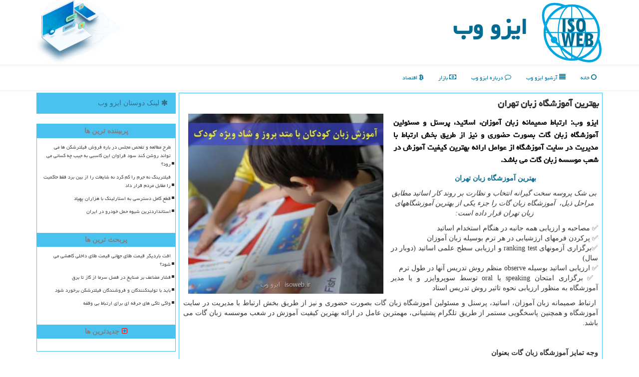

--- FILE ---
content_type: text/html; charset=utf-8
request_url: https://www.isoweb.ir/news41095/%D8%A8%D9%87%D8%AA%D8%B1%DB%8C%D9%86-%D8%A2%D9%85%D9%88%D8%B2%D8%B4%DA%AF%D8%A7%D9%87-%D8%B2%D8%A8%D8%A7%D9%86-%D8%AA%D9%87%D8%B1%D8%A7%D9%86
body_size: 16186
content:


<!DOCTYPE html>

<html xmlns="http://www.w3.org/1999/xhtml" dir="rtl" lang="fa">
<head><meta http-equiv="X-UA-Compatible" content="IE=edge" /><meta charset="utf-8" /><meta name="viewport" content="width=device-width, initial-scale=1" /><title>
	بهترین آموزشگاه زبان تهران
</title><link href="/css/ISOWebMaster.css" rel="stylesheet" />
<meta property="og:type" content="website" /><meta name="og:image" content="https://www.isoweb.ir/images/News/9707/isoweb_irB-41095.jpg" /><meta name="og:title" content="بهترین آموزشگاه زبان تهران" /><meta name="og:description" content="ایزو وب: ارتباط صمیمانه زبان آموزان، اساتید، پرسنل و مسئولین آموزشگاه زبان گات بصورت حضوری و نیز از طریق بخش ارتباط با مدیریت در سایت آموزشگاه از عوامل ارائه بهترین كیفیت آموزش در شعب موسسه زبان گات می باشد. : #ایزو_وب , #رپورتاژ, #آینده, #سازمان, #كیفیت" /><meta name="description" content="ایزو وب: ارتباط صمیمانه زبان آموزان، اساتید، پرسنل و مسئولین آموزشگاه زبان گات بصورت حضوری و نیز از طریق بخش ارتباط با مدیریت در سایت آموزشگاه از عوامل ارائه بهترین كیفیت آموزش در شعب موسسه زبان گات می باشد. | ایزو وب | isoweb.ir" /><meta name="keywords" content="بهترین آموزشگاه زبان تهران, بهترین, آموزشگاه, زبان, تهران, رپورتاژ, آینده, سازمان, كیفیت, ایزو وب, isoweb.ir" /></head>
<body>
    <form method="post" action="./بهترین-آموزشگاه-زبان-تهران" id="form1">
<div class="aspNetHidden">
<input type="hidden" name="__EVENTTARGET" id="__EVENTTARGET" value="" />
<input type="hidden" name="__EVENTARGUMENT" id="__EVENTARGUMENT" value="" />

</div>

<script type="text/javascript">
//<![CDATA[
var theForm = document.forms['form1'];
if (!theForm) {
    theForm = document.form1;
}
function __doPostBack(eventTarget, eventArgument) {
    if (!theForm.onsubmit || (theForm.onsubmit() != false)) {
        theForm.__EVENTTARGET.value = eventTarget;
        theForm.__EVENTARGUMENT.value = eventArgument;
        theForm.submit();
    }
}
//]]>
</script>


<script src="/WebResource.axd?d=pynGkmcFUV13He1Qd6_TZEQ2tj4Lfe8jDboL_X5CPfpmMrSqqz6nPrQ7-oGfqbVbveB8l42JRCyIYsA-sy9GoA2&amp;t=638901662248157332" type="text/javascript"></script>


<script src="/ScriptResource.axd?d=D9drwtSJ4hBA6O8UhT6CQlVRb9UujNZR-jk1UjjMAupYc8kXvsUnfpZhUC7oREPGaOaMG6Ezbp4CcdsgyPTXosA204VVGf2alOX3rGGm6_0nbc9ke3klSSRxWKy6J_JltoFGY_wj9mZBxaIbq0IUFsTAIUb3Wz8FcCuzITaztnQ1&amp;t=5c0e0825" type="text/javascript"></script>
<script type="text/javascript">
//<![CDATA[
if (typeof(Sys) === 'undefined') throw new Error('ASP.NET Ajax client-side framework failed to load.');
//]]>
</script>

<script src="/ScriptResource.axd?d=JnUc-DEDOM5KzzVKtsL1tUL68OOfdzC6w3hWtm7trVKdOBBaqwjiIVD58uI37hdFgGJwfASUpW7eNZqcgrwh9MIVpR4Rd9LRQ9sF-CynOdRB8QKQGYaJB79H09RSs2g3OKreRydysv0ShFNglMJM8049p_A6uUF26x6mHd8MOODCry3aPL-Z4SVt-tyZN1dM0&amp;t=5c0e0825" type="text/javascript"></script>
    <div class="site-head">
        <div class="container">
            <div class="row">
                <div class="col-xs-12">
        <img src="/images/isoweb-Logo.png" id="WebsiteLogo" class="img-responsive" alt="ایزو وب" title="ایزو وب" />
        <b id="WebsiteTitle"><a href='/'>ایزو وب</a></b>
        <img class="img-responsive pull-left hidden-xs" alt="ISO Web" src="/images/isoweb-Logo2.png" />
                </div>
            </div>
        </div>
    </div>
<nav class="navbar navbar-default">
      <button type="button" class="navbar-toggle collapsed" data-toggle="collapse" data-target="#mobmenuc" aria-expanded="false">
        <span class="sr-only">منو</span>
        <i class="fa fa-bars"></i>
      </button>
    <div id="mobmenuc" class="collapse navbar-collapse container">
      <ul class="nav navbar-nav">
        <li><a href="/" title="ایزو وب"><i class="fa fa-circle-o"></i> خانه</a></li>
        <li><a title="آرشیو ایزو" href="/new"><i class="fa fa-align-justify"></i> آرشیو ایزو وب</a></li>
        <li><a title="درباره ایزو" href="/about"><i class="fa fa-comment-o"></i> درباره ایزو وب</a></li>
        <li><a title="بازار و ایزو" href="/tag/بازار"><i class="fa fa-money"></i> بازار</a></li>
        <li><a title="اقتصاد و ایزو" href="/tag/اقتصاد"><i class="fa fa-bitcoin"></i> اقتصاد</a></li>
      </ul>
    </div>
</nav>
        <div class="container">

                
                
                
                
                
    <div class="col-lg-9 col-md-8 col-sm-7 p3">
        <article class="divnewscontr" itemscope="" itemtype="https://schema.org/NewsArticle">
        <span id="ContentPlaceHolder1_lblPreTitle" itemprop="alternativeHeadline"></span>
        <h1 id="ContentPlaceHolder1_newsheadline" class="newsheadline" itemprop="name">بهترین آموزشگاه زبان تهران</h1>
        <img src="/images/News/9707/isoweb_irB-41095.jpg" id="ContentPlaceHolder1_imgNews" itemprop="image" alt="بهترین آموزشگاه زبان تهران" title="بهترین آموزشگاه زبان تهران" class="img-responsive col-sm-6 col-xs-12 pull-left" />
        <p id="ContentPlaceHolder1_descriptionNews" itemprop="description" class="col-sm-6 col-xs-12 text-justify p5 descriptionNews">ایزو وب: ارتباط صمیمانه زبان آموزان، اساتید، پرسنل و مسئولین آموزشگاه زبان گات بصورت حضوری و نیز از طریق بخش ارتباط با مدیریت در سایت آموزشگاه از عوامل ارائه بهترین كیفیت آموزش در شعب موسسه زبان گات می باشد.</p>
        <br />
        <span id="ContentPlaceHolder1_articleBody" itemprop="articleBody" class="divfulldesc"><p align="center" dir="RTL">
	<a href="http://higlc.ir/" target="_blank"><strong>بهترین آموزشگاه زبان تهران</strong>&nbsp;</a></p>
<p align="center" dir="RTL">
	<i>بی شک پروسه سخت گیرانه انتخاب و نظارت بر روند کار اساتید مطابق مراحل ذیل، &nbsp;آموزشگاه زبان گات را جزء یکی از بهترین آموزشگاههای زبان تهران قرار داده است:</i></p>
<p dir="RTL">
	<span dir="LTR">✅</span> مصاحبه و ارزیابی همه جانبه در هنگام استخدام اساتید<br />
	<span dir="LTR">✅</span> پرکردن فرمهای ارزشیابی در هر ترم بوسیله زبان آموزان<br />
	<span dir="LTR">✅</span>برگزاری آزمونهای <span dir="LTR">ranking test</span> و ارزیابی سطح علمی اساتید (دوبار در سال)<br />
	<span dir="LTR">✅</span> ارزیابی اساتید بوسیله<span dir="LTR"> observe </span>منظم روش تدریس آنها در طول ترم<br />
	<span dir="LTR">✅</span> برگزاری امتحان<span dir="LTR"> speaking </span>یا<span dir="LTR"> oral </span>توسط سوپروایزر و یا مدیر آموزشگاه به منظور ارزیابی نحوه تاثیر روش تدریس استاد</p>
<p dir="RTL">
	&nbsp;ارتباط صمیمانه زبان آموزان، اساتید، پرسنل و مسئولین آموزشگاه زبان گات بصورت حضوری و نیز از طریق بخش ارتباط با مدیریت در سایت آموزشگاه و همچنین پاسخگویی مستمر از طریق تلگرام پشتیبانی، مهمترین عامل در ارائه بهترین کیفیت آموزش در شعب موسسه زبان گات می باشد.</p>
<p dir="RTL">
	&nbsp;</p>
<p dir="RTL">
	<strong>وجه تمایز آموزشگاه زبان گات بعنوان</strong></p>
<p dir="RTL">
	&nbsp;<strong>تنها برند برگزار کننده همه زبانها در ایران</strong>:</p>
<p dir="RTL">
	<span dir="LTR">✅</span>&nbsp; تنها برگزار کننده دوره های<span dir="LTR">TTC </span>ویژه کاریابی با اعطای مدرک بین المللی از &nbsp;سازمان فنی و حرفه&nbsp;ای کشور (ارائه مدرک بین المللی<span dir="LTR"> TTC&nbsp;</span>)</p>
<p dir="RTL">
	<span dir="LTR">✅</span>تنها برگزارکننده کلاس های تخصصی تاپیک زبان کره ای در &nbsp;ایران</p>
<p dir="RTL">
	<span dir="LTR">✅</span>&nbsp;نماینده رسمی برگزاری دوره های آزمون سوئداکس(<span dir="LTR">&nbsp;SWEDWX&nbsp;</span>)</p>
<p dir="RTL">
	<span dir="LTR">✅</span>&nbsp;تنها برگزارکننده کلاس های تخصصی<span dir="LTR">HSK </span>&nbsp;زبان چینی&nbsp;</p>
<p dir="RTL">
	<span dir="LTR">✅</span>&nbsp;برخورداری از کارشناسان مجرب آموزش&nbsp;</p>
<p dir="RTL">
	<span dir="LTR">✅</span>&nbsp;استفاده از جدیدترین متد ها</p>
<p dir="RTL">
	<span dir="LTR">✅</span>&nbsp;اولین برگزارکننده دوره&shy;های آنلاین آموزش همه زبانها در ایران</p>
<p dir="RTL">
	<strong><span dir="LTR">✅</span>&nbsp;</strong><strong>دارا بودن 6 شعبه در سطح تهران</strong></p>
<p dir="RTL">
	<span dir="LTR">✅</span>&nbsp;دارای دپارتمانهای مجزا برای زبانهای:</p>
<p align="center" dir="RTL">
	انگلیسی، انگلیسی بازرگانی، آیلتس، تافل، فرانسه، ترکی استانبولی، آلمانی، اسپانیایی، هلندی، سوئدی، چینی، ایتالیایی، کره ای، روسی، عربی، ژاپنی، ارمنی، پرتغالی، دانمارکی، بلغاری، نروژی، فارسی به غیر فارسی زبانان&nbsp;<br />
	ارائه مدرک بین المللی<span dir="LTR"> TTC&nbsp;</span></p>
<p align="center" dir="RTL">
	&nbsp;</p>
<p align="center" dir="RTL">
	<a href="http://higlc.ir/" target="_blank"><strong>بهترین موسسه آموزش آیلتس</strong></a><strong><span dir="LTR">&nbsp;IELTS&nbsp;</span></strong></p>
<p dir="RTL">
	اگر نمی دانید کدام پکیج آیلتس برایتان مناسب است، از تماس با مشاورین ما دریغ نکنید. انها می توانند بهترین گزینه را برایتان معرفی کنند<span dir="LTR">.</span></p>
<ul>
	<li dir="RTL">
		<strong>اساتید ممتاز</strong><strong><span dir="LTR">:</span></strong>&nbsp; مرکز زبان گات به عنوان قویترین مرکز تخصصی برگزاری دوره های<span dir="LTR"> IELTS </span>در کشور ایران، شرایط بسیار سختگیرانه و در عین حال علمی را برای استخدام اساتید خود در نظر گرفته است تا بتواند در بالاترین سطح علمی در میان مؤسسات آموزش زبان انگلیسی ایران قرار گیرد.</li>
	<li dir="RTL">
		<strong>منابع آموزشی: </strong>منابع آموزشی گات، تماماً با نظر و همفکری اعضای هیأت علمی گات متشکل از اساتید نخبه آیلتس و ممتحین آزمون رسمی<span dir="LTR"> IELTS </span>و پس از سالها تجربه تخصصی این مرکز مشخص می&shy;شوند. بنابراین در گات گزینه ای تحت عنوان تدریس سلیقه ای اساتید وجود ندارد! به این معنی که با وجود از پیش مشخص بودن سیلابس دقیق و منابع آموزشی توسط تیم مدیریت آموزشی گات، هر کدام از اساتید روش تدریس و نحوه اجرای مختص به خود را دارند.</li>
	<li dir="RTL">
		<strong>برگزاری کلاس های خصوصی مقدماتی تا پیشرفته</strong></li>
</ul>
<ul>
	<li dir="RTL">
		<strong>آموزش آیلتس آنلاین ( مجازی</strong><strong><span dir="LTR">&nbsp;(</span></strong></li>
</ul>
<p dir="RTL">
	در تمامی این سال ها به خود افتخار کرده ایم که اولین موسسه در برگزاری دوره های آیلتس آنلاین در ایران بوده ایم. ما با سیستم آموزش آنلاین خود<span dir="LTR"> ( Skype, Imo) </span>مدرس را به صورت خصوصی به منزل و یا محل کار شما می آوریم و در هر جای دنیا می توانید از کلاس های ما استفاده کنید. در این سیستم آموزشی دیگر نیازی به هیچ نرم افزار آموزش آیلتس وجود نخواهد داشت و همه موارد را برایتان فراهم می کنیم<span dir="LTR">.</span></p>
<p dir="RTL">
	&nbsp;<a href="http://higlc.ir/" target="_blank"><strong>بهترین آموزشگاه زبان کودکان در تهران</strong></a></p>
<p dir="RTL">
	&nbsp;مرکز زبان گات برگزار کننده دوره های آموزش همه زبانها برای کودکان در سطوح مختلف آموزشی می باشد. بسیاری از کار&zwnj;شناسان بر این باورند هرچه زبان دوم در سنین پایین&zwnj;تری به کودک آموزش داده شود احتمال این&zwnj;که کودک در سال&zwnj;های بعد در یادگیری این زبان موفق&zwnj;تر باشد، بیشتر است. بررسی&zwnj;های بیشتر در مورد یادگیری زبان در سنین پایین نشان داد برخورد اجتماعی&zwnj; کودک با یادگیری زبان، تقویت می&zwnj;شود و حتی در ارتباط با دیگر بچه&zwnj;ها موفق&zwnj;تر عمل می&zwnj;کند.</p>
<p dir="RTL">
	خوشبختانه آموزشگاه زبان گات با برگزاری <strong><u><a href="http://higlc.ir/" target="_blank">دوره تربیت مدرس زبان ( <span dir="LTR">ttc</span> )</a> </u></strong>و ارائه مدرک بین المللی تربیت مدرس گام های بزرگی در تربیت مدرس برای این رده سنی برداشته است تا کودکان و نوجوانان از یادگیری زبان لذت ببرند و هر چه بیشتر مشتاق یادگیری زبان تا سطوح پیشرفته گردند.</p>
<p align="center" dir="RTL">
	&nbsp;</p>
<p dir="RTL">
	<br />
	<span dir="LTR">***</span><strong>آدرس شعب</strong><strong><span dir="LTR">:&nbsp;</span></strong><br />
	گات 1 : بلوار آیت ا... کاشانی&nbsp;<br />
	گات 2 : جنت آباد جنوبی . نبش خیابان باهنر . پلاک 239&nbsp;<br />
	گات 3 :میدان پونک.روبروی درب شرقی مجتمع تجاری بوستان.ساختمان پونک&nbsp;<br />
	گات4: جردن. نبش تندیس.پلاک151.واحد9&nbsp;<br />
	گات 5: ضلع جنوب شرقی میدان ولیعصر ابتدای کوچه شقایق جنب پاساژ ایرانیان پلاک 46 طبقه دوم&nbsp;<br />
	گات۶: ضلع جنوب غربی میدان رسالت. ابتدای خیابان شهید مدنی. کوچه اسلام پناه. نبش یوسفی. پلاک 20 طبقه 3 واحد4<br />
	<br />
	*** شماره تماس های مشاوره:<br />
	گات 1: تلفن : 44154940-44154950&nbsp;<br />
	گات 2 : تلفن : 44892657-44892653&nbsp;<br />
	گات 3: تلفن : 46013099-46013615&nbsp;<br />
	گات4:تلفن: 26290519-26290528&nbsp;<br />
	گات 5: تلفن: 88931877- 88931975<br />
	گات ۶:تلفن: 77453075<br />
	آدرس سایت:<br />
	<span dir="LTR"><a href="http://www.higlc.ir/" target="_blank">www.higlc.ir</a></span></p>
<p dir="RTL">
	آدرس کانال تلگرام:</p>
<p dir="RTL">
	<a href="https://t.me/gaatcenter" target="_blank"><span dir="LTR">https://t.me/gaatcenter</span></a></p>
<p dir="RTL">
	آدرس صفحه اینستاگرام:</p>
<p dir="RTL">
	<span dir="LTR">https://www.instagram.com/gaat_languagecenter</span></p>
<p>
	&nbsp;</p></span>
        
                    <meta content="https://www.isoweb.ir/news41095/بهترین-آموزشگاه-زبان-تهران">
                    <meta itemprop="image" content="https://www.isoweb.ir/images/News/9707/isoweb_irB-41095.jpg">
                    <meta itemprop="author" content="ایزو وب">
                    <div id="divnewsdetails" itemprop="aggregateRating" itemscope="" itemtype="https://schema.org/AggregateRating">
                            <div class="col-sm-6 p5">
                                <i class="fa fa-calendar-plus-o" title="تاریخ انتشار"></i><span id="pubDate">1397/07/02</span>
                                <div class="divmid pltab">
                                    <i class="fa fa-clock-o" title="زمان انتشار"></i><span id="pubTime">20:43:25</span>
                                </div>
                            </div>
                            <div class="col-sm-3 col-xs-6 p5">
                                <i class="fa fa-star-o" title="امتیاز"></i><span id="ratingValue" itemprop="ratingValue">5.0</span> / <span itemprop="bestRating">5</span>
                            </div>
                            <div class="col-sm-3 col-xs-6 p5">
                                <i class="fa fa-eye" title="بازدید"></i><span id="ratingCount" itemprop="ratingCount">2709</span>
                            </div>
                        <div class="clearfix"></div>
                        <meta itemprop="worstRating" content="0">
                    </div>
            
            
            <span id="ContentPlaceHolder1_metaPublishdate"><meta itemprop="datePublished" content="2018-9-24"></span>
      <div id="divtags">
        <span id="ContentPlaceHolder1_lblTags"><i class='fa fa-tags'></i> تگهای خبر: <a href='/tag/رپورتاژ' target='_blank'>رپورتاژ</a> ,  <a href='/tag/آینده' target='_blank'>آینده</a> ,  <a href='/tag/سازمان' target='_blank'>سازمان</a> ,  <a href='/tag/كیفیت' target='_blank'>كیفیت</a></span>
            <script type="text/javascript">
//<![CDATA[
Sys.WebForms.PageRequestManager._initialize('ctl00$ContentPlaceHolder1$ScriptManager1', 'form1', ['tctl00$ContentPlaceHolder1$UpdatePanel2','ContentPlaceHolder1_UpdatePanel2','tctl00$ContentPlaceHolder1$UpdatePanel1','ContentPlaceHolder1_UpdatePanel1'], [], [], 90, 'ctl00');
//]]>
</script>

        </div>
            <div id="ContentPlaceHolder1_UpdateProgress2" style="display:none;">
	
                    <div class="divajax" title="چند لحظه صبر کنید"><i class="fa fa-spinner fa-lg fa-refresh"></i></div>
                
</div>
        <div id="ContentPlaceHolder1_UpdatePanel2">
	
                <div class="clearfix"></div>
                <div id="divdoyoulikeit">
                    <div class="col-sm-6 p5">
                    <div class="divmid"><i class="fa fa-hand-o-left"></i> این مطلب را می پسندید؟</div>
                    <div class="divmid pltabs">
                        <a id="ContentPlaceHolder1_IBLike" title="بله، می پسندم" class="btn btn-sm btn-default" href="javascript:__doPostBack(&#39;ctl00$ContentPlaceHolder1$IBLike&#39;,&#39;&#39;)"><i class="fa fa-thumbs-o-up"></i></a></div>
                    <div class="divmid pltab">
                        <span id="ContentPlaceHolder1_lblScorePlus" title="یک نفر این مطلب را پسندیده است" class="fontsmaller cgray">(1)</span>
                    </div>
                    <div class="divmid">
                        <a id="ContentPlaceHolder1_IBDisLike" title="خیر، نمی پسندم" class="btn btn-sm btn-default" href="javascript:__doPostBack(&#39;ctl00$ContentPlaceHolder1$IBDisLike&#39;,&#39;&#39;)"><i class="fa fa-thumbs-o-down"></i></a></div>
                     <div class="divmid">
                        <span id="ContentPlaceHolder1_lblScoreMinus" title="هنوز شخصی به این مطلب رای منفی نداده است" class="fontsmaller cgray">(0)</span>
                    </div>
                    </div>
                    <div class="col-sm-6 p5 mshare text-left">
                        <a href="tg://msg?text=بهترین آموزشگاه زبان تهران  https://www.isoweb.ir/news41095/%D8%A8%D9%87%D8%AA%D8%B1%DB%8C%D9%86-%D8%A2%D9%85%D9%88%D8%B2%D8%B4%DA%AF%D8%A7%D9%87-%D8%B2%D8%A8%D8%A7%D9%86-%D8%AA%D9%87%D8%B1%D8%A7%D9%86" id="ContentPlaceHolder1_aae" class="maae" target="_blank" rel="nofollow" title="اشتراک این مطلب در تلگرام"><span class="fa-stack"><i class="fa fa-circle fa-stack-2x clgray"></i><i class="fa fa-paper-plane-o fa-stack-1x cwhite"></i></span></a>
                        <a href="https://www.facebook.com/sharer.php?u=https://www.isoweb.ir/news41095/%D8%A8%D9%87%D8%AA%D8%B1%DB%8C%D9%86-%D8%A2%D9%85%D9%88%D8%B2%D8%B4%DA%AF%D8%A7%D9%87-%D8%B2%D8%A8%D8%A7%D9%86-%D8%AA%D9%87%D8%B1%D8%A7%D9%86" id="ContentPlaceHolder1_aaf" class="maaf" target="_blank" rel="nofollow" title="اشتراک این مطلب در فیسبوک"><span class="fa-stack"><i class="fa fa-circle fa-stack-2x clgray"></i><i class="fa fa-facebook-f fa-stack-1x cwhite"></i></span></a>
                        <a href="https://twitter.com/share?url=https://www.isoweb.ir/news41095/%D8%A8%D9%87%D8%AA%D8%B1%DB%8C%D9%86-%D8%A2%D9%85%D9%88%D8%B2%D8%B4%DA%AF%D8%A7%D9%87-%D8%B2%D8%A8%D8%A7%D9%86-%D8%AA%D9%87%D8%B1%D8%A7%D9%86&text=بهترین آموزشگاه زبان تهران" id="ContentPlaceHolder1_aat" class="maat" target="_blank" rel="nofollow" title="اشتراک این مطلب در اکس"><span class="fa-stack"><i class="fa fa-circle fa-stack-2x clgray"></i><i class="fa fa-stack-1x cwhite">X</i></span></a>
                        <a href="https://pinterest.com/pin/create/link/?url=https://www.isoweb.ir/news41095/%D8%A8%D9%87%D8%AA%D8%B1%DB%8C%D9%86-%D8%A2%D9%85%D9%88%D8%B2%D8%B4%DA%AF%D8%A7%D9%87-%D8%B2%D8%A8%D8%A7%D9%86-%D8%AA%D9%87%D8%B1%D8%A7%D9%86" id="ContentPlaceHolder1_aag" class="maag" target="_blank" rel="nofollow" title="اشتراک این مطلب در پینترست"><span class="fa-stack"><i class="fa fa-circle fa-stack-2x clgray"></i><i class="fa fa-pinterest-p fa-stack-1x cwhite"></i></span></a>
                        <a href="/rss/" id="ContentPlaceHolder1_aar" class="maar" target="_blank" title="اشتراک مطالب به وسیله فید rss"><span class="fa-stack"><i class="fa fa-circle fa-stack-2x clgray"></i><i class="fa fa-rss fa-stack-1x cwhite"></i></span></a>
                    </div>
               </div>
                <div class="clearfix"></div>
                <br />
                
                
                    
            
</div>
       <div class="newsothertitles">
            <span class="glyphicon glyphicon-time"></span> تازه ترین مطالب مرتبط
        </div>
        <div class="hasA">
            
            <ul class="ulrelated">
                    <li><a href='/news119538/فشار-مضاعف-بر-صنایع-در-فصل-سرما-از-گاز-تا-برق' title='1404/10/17  10:04:46' class="aothertitles">فشار مضاعف بر صنایع در فصل سرما از گاز تا برق</a></li>
                
                    <li><a href='/news119523/واکی-تاکی-های-حرفه-ای-برای-ارتباط-بی-وقفه' title='1404/10/15  16:04:37' class="aothertitles">واکی تاکی های حرفه ای برای ارتباط بی وقفه</a></li>
                
                    <li><a href='/news119510/۴۵۴-میلیون-تن-کالا-در-۹-ماهه-امسال-در-جاده-های-کشور-جابه-جا-شد' title='1404/10/14  13:06:02' class="aothertitles">۴۵۴ میلیون تن کالا در ۹ ماهه امسال در جاده های کشور جابه جا شد</a></li>
                
                    <li><a href='/news119500/تفاوت-سرفیس-پرو-11-با-سرفیس-پرو-9-و-10-چیست' title='1404/10/13  15:10:34' class="aothertitles">تفاوت سرفیس پرو 11 با سرفیس پرو 9 و 10 چیست؟</a></li>
                </ul>
        </div>
       <div class="newsothertitles">
            <i class="fa fa-comments-o"></i> نظرات بینندگان در مورد این مطلب
        </div>
            <div class="text-right p5">
                
                
            </div>
        <div id="divycommenttitle">
            <i class="fa fa-edit fa-lg"></i> لطفا شما هم <span class="hidden-xs">در مورد این مطلب</span> نظر دهید
        </div>
        <div class="clearfix"></div>
        <div id="divycomment">
            <div id="ContentPlaceHolder1_UpdatePanel1">
	
                <div class="col-sm-6 col-xs-12 p5">
                    <div class="input-group">
                        <div class="input-group-addon">
                            <i class="fa fa-user-circle-o"></i>
                        </div>
                        <input name="ctl00$ContentPlaceHolder1$txtName" type="text" id="ContentPlaceHolder1_txtName" class="form-control" placeholder="نام" />
                    </div>

                </div>
                <div class="col-sm-6 col-xs-12 p5">
                    <div class="input-group">
                        <div class="input-group-addon">
                            <i class="fa fa-at"></i>
                        </div>
                    <input name="ctl00$ContentPlaceHolder1$txtEmail" type="text" id="ContentPlaceHolder1_txtEmail" class="form-control" placeholder="ایمیل" />
                    </div>
                </div>
                <div class="clearfix"></div>
                <div class="col-xs-12 p5">
                    <div class="input-group">
                        <div class="input-group-addon">
                            <i class="fa fa-align-right"></i>
                        </div>
                    <textarea name="ctl00$ContentPlaceHolder1$txtMatn" rows="4" cols="20" id="ContentPlaceHolder1_txtMatn" class="form-control">
</textarea></div>
                    </div>

                <div class="clearfix"></div>
                    <div class="col-sm-3 col-xs-4 p5" title="سوال امنیتی برای تشخیص اینکه شما ربات نیستید">
                    <div class="input-group">
                        <div class="input-group-addon">
                            <i class="fa fa-question-circle-o"></i>
                        </div>
                    <input name="ctl00$ContentPlaceHolder1$txtCaptcha" type="text" maxlength="2" id="ContentPlaceHolder1_txtCaptcha" class="form-control" /></div>
                    </div>

                    <div class="col-sm-8 col-xs-5 text-right text-info p85" title="سوال امنیتی برای تشخیص اینکه شما ربات نیستید"><span id="ContentPlaceHolder1_lblCaptcha"> = ۹ بعلاوه ۳</span></div>
                <div class="clearfix"></div>
                <div class="col-xs-12 p5">
                    <div class="divmid">
                        <a id="ContentPlaceHolder1_btnSendComment" class="btn btn-info btn-sm" href="javascript:__doPostBack(&#39;ctl00$ContentPlaceHolder1$btnSendComment&#39;,&#39;&#39;)"><i class="fa fa-send-o"></i> ارسال نظر</a></div>
                    <div class="divmid"><span id="ContentPlaceHolder1_lblMSGComment"></span></div>
                    
                    
                    
                </div>
                
</div>
            <div id="ContentPlaceHolder1_UpdateProgress1" style="display:none;">
	
                    <div class="p5"><i class="fa fa-spinner fa-refresh fa-lg"></i></div>
                
</div>
        </div>
            <div class="clearfix"></div>
        </article>
    </div>

    <div class="col-lg-3 col-md-4 col-sm-5 p3">
            <div class="panel panel-info">
                <div id="ContentPlaceHolder1_divLinksTitle" class="panel-heading"><i class='fa fa-asterisk'></i> لینک دوستان ایزو وب</div>
                <div class="panel-body divlinks">
                    
                    
                    
                </div>
            </div>
    <div class="isoweb-LefB">
                            <div>
                            
                            
                            
                            </div>
                            <div>
                            <div class="lefttitles" id="dtMostVisited"><b><span id="pMostVisited"><i class="fa fa-plus-square-o"></i></span>پربیننده ترین ها</b></div>
                            
                                <ul id="uMostVisited">
                                    
                                            <li><a href='/news119167/طرح-مطالعه-و-تفحص-مجلس-در-باره-فروش-فیلترشکن-ها-می-تواند-روشن-کند-سود-فراوان-این-کاسبی-به-جیب-چه-کسانی-می-رود' title='1404/09/07  16:48:57'>طرح مطالعه و تفحص مجلس در باره فروش فیلترشکن ها می تواند روشن کند سود فراوان این کاسبی به جیب چه کسانی می رود؟</a></li>
                                        
                                            <li><a href='/news119116/فیلترینگ-نه-جرم-را-کم-کرد-نه-شایعات-را-از-بین-برد-فقط-حاکمیت-را-مقابل-مردم-قرار-داد' title='1404/09/01  10:09:27'>فیلترینگ نه جرم را کم کرد نه شایعات را از بین برد فقط حاکمیت را مقابل مردم قرار داد</a></li>
                                        
                                            <li><a href='/news119186/قطع-کامل-دسترسی-به-استارلینک-با-هزاران-پهپاد' title='1404/09/09  08:23:07'>قطع کامل دسترسی به استارلینک با هزاران پهپاد</a></li>
                                        
                                            <li><a href='/news119193/استانداردترین-شیوه-حمل-خودرو-در-ایران' title='1404/09/09  17:49:59'>استانداردترین شیوه حمل خودرو در ایران</a></li>
                                        
                                </ul>
                                <br />
                            </div>
                            <div>
                            <div class="lefttitles" id="dtMostDiscussion"><b><span id="pMostDiscussion"><i class="fa fa-plus-square-o"></i></span>پربحث ترین ها</b></div>
                            
                                <ul id="uMostDiscussion">
                                    
                                            <li><a href='/news119550/افت-باردیگر-قیمت-طلای-جهانی-قیمت-طلای-داخلی-کاهشی-می-شود' title='1404/10/18  15:28:30'>افت باردیگر قیمت طلای جهانی قیمت طلای داخلی کاهشی می شود؟</a></li>
                                        
                                            <li><a href='/news119538/فشار-مضاعف-بر-صنایع-در-فصل-سرما-از-گاز-تا-برق' title='1404/10/17  10:04:46'>فشار مضاعف بر صنایع در فصل سرما از گاز تا برق</a></li>
                                        
                                            <li><a href='/news119532/باید-با-تولیدکنندگان-و-فروشندگان-فیلترشکن-برخورد-شود' title='1404/10/16  15:59:10'>باید با تولیدکنندگان و فروشندگان فیلترشکن برخورد شود</a></li>
                                        
                                            <li><a href='/news119523/واکی-تاکی-های-حرفه-ای-برای-ارتباط-بی-وقفه' title='1404/10/15  16:04:37'>واکی تاکی های حرفه ای برای ارتباط بی وقفه</a></li>
                                        
                                </ul>
                                <br />
                            </div>
                            <div>
                            <div class="lefttitles" id="dtMostNews"><b><span id="pMostNews"><i class="fa fa-plus-square-o"></i></span>جدیدترین ها</b></div>
                            
                                <ul id="uMostNews">
                                    
                                            <li><a href='/news119550/افت-باردیگر-قیمت-طلای-جهانی-قیمت-طلای-داخلی-کاهشی-می-شود' title='1404/10/18  15:28:30'>افت باردیگر قیمت طلای جهانی قیمت طلای داخلی کاهشی می شود؟</a></li>
                                        
                                            <li><a href='/news119538/فشار-مضاعف-بر-صنایع-در-فصل-سرما-از-گاز-تا-برق' title='1404/10/17  10:04:46'>فشار مضاعف بر صنایع در فصل سرما از گاز تا برق</a></li>
                                        
                                            <li><a href='/news119532/باید-با-تولیدکنندگان-و-فروشندگان-فیلترشکن-برخورد-شود' title='1404/10/16  15:59:10'>باید با تولیدکنندگان و فروشندگان فیلترشکن برخورد شود</a></li>
                                        
                                            <li><a href='/news119523/واکی-تاکی-های-حرفه-ای-برای-ارتباط-بی-وقفه' title='1404/10/15  16:04:37'>واکی تاکی های حرفه ای برای ارتباط بی وقفه</a></li>
                                        
                                            <li><a href='/news119515/اختلال-های-اینترنت-در-ایام-اخیر-چرا-و-چطور-بوجود-آمده' title='1404/10/15  10:12:17'>اختلال های اینترنت در ایام اخیر، چرا و چطور بوجود آمده</a></li>
                                        
                                            <li><a href='/news119510/۴۵۴-میلیون-تن-کالا-در-۹-ماهه-امسال-در-جاده-های-کشور-جابه-جا-شد' title='1404/10/14  13:06:02'>۴۵۴ میلیون تن کالا در ۹ ماهه امسال در جاده های کشور جابه جا شد</a></li>
                                        
                                            <li><a href='/news119500/تفاوت-سرفیس-پرو-11-با-سرفیس-پرو-9-و-10-چیست' title='1404/10/13  15:10:34'>تفاوت سرفیس پرو 11 با سرفیس پرو 9 و 10 چیست؟</a></li>
                                        
                                            <li><a href='/news119494/صرفه-جویی-۳۶-همتی-در-سوخت-با-نوسازی-۳۰-هزار-کشنده-فرسوده' title='1404/10/13  12:57:30'>صرفه جویی ۳۶ همتی در سوخت با نوسازی ۳۰ هزار کشنده فرسوده</a></li>
                                        
                                            <li><a href='/news119488/مراقب-فرآورده-های-فاقد-مجوز-در-فضای-مجازی-باشید' title='1404/10/12  14:44:35'>مراقب فرآورده های فاقد مجوز در فضای مجازی باشید</a></li>
                                        
                                            <li><a href='/news119476/بسته-اینترنت-تخفیفی-و-مکالمه-مجانی-ایرانسل-بمناسبت-روز-پدر' title='1404/10/12  04:12:24'>بسته اینترنت تخفیفی و مکالمه مجانی ایرانسل بمناسبت روز پدر</a></li>
                                        
                                </ul>
                                <br />
                            </div>
    </div>

            <img class="img-responsive img-responsive" alt="ایزو وب" title="استاندارد ایزو" src="/images/isoweb-Left1.jpg" />

            <div class="panel panel-info">
                <div id="ContentPlaceHolder1_divTagsTitle" class="panel-heading"><i class='fa fa-globe'></i> موضوعات ایزو وب</div>
                <div class="panel-body divtags">
                    
                    
                            <a class='fontmedium' href='/tag/اقتصاد' target="_blank">اقتصاد </a>
                        
                            <a class='fontmedium' href='/tag/بازار' target="_blank">بازار </a>
                        
                            <a class='fontmedium' href='/tag/تولید' target="_blank">تولید </a>
                        
                            <a class='fontmedium' href='/tag/توسعه' target="_blank">توسعه </a>
                        
                            <a class='fontmedium' href='/tag/آینده' target="_blank">آینده </a>
                        
                            <a class='fontmedium' href='/tag/بانك' target="_blank">بانك </a>
                        
                            <a class='fontmedium' href='/tag/شركت' target="_blank">شركت </a>
                        
                            <a class='fontmedium' href='/tag/سازمان' target="_blank">سازمان </a>
                        
                </div>
            </div>
    </div>
    <div class="clearfix"></div>
    <div id="difooter">
        
        <div class="col-sm-4">
        </div>
        <div class="col-sm-4 p5">
            <a href="/new/"><i class="fa fa-align-justify"></i> صفحه اخبار</a>
        </div>
        <div class="col-sm-4 p5 text-left">
            <a href="/"><i class="fa fa-reply"></i> بازگشت به صفحه اصلی</a>
        </div>
        <div class="clearfix"></div>
        </div>
        
        
        
        
        

            <div id="ICONtoppage"><a href="#top" title="بالای صفحه"><i class="fa fa-angle-up fa-3x"></i></a></div>
        </div>
        <div class="container">
            <div class="col-xs-12 p3">
                <img alt="ISO Web" title="ایزو وب" class="img-responsive img-thumbnail" src="/images/isoweb-Main.jpg" />
            </div>
        </div>
        <div id="sitefooter">
            <div class="container">
                <div class="row">
                    <div id="sitefooterr" class="col-lg-7 col-md-6">
                        <div id="divWebFooterDesc" class="botfooter p3"><h3><i class='fa fa-globe cblue'></i> ایزو وب</h3><p>استاندارد ایزو</p><p>ایزو وب، راهنمای شما در دنیای استانداردها و اقتصاد ، منبع اطلاعاتی جامع و اخبار اقتصادی</p></div>
                        <div id="divCopyRights" class="p3 botfooter"><br/><i class='fa fa-copyright'></i> isoweb.ir - مالکیت معنوی سایت ایزو وب متعلق به مالکین آن می باشد</div>
                    </div>
                    <div id="sitefooterl" class="col-lg-5 col-md-6 p3">
                        <div id="sitefootererpages" class="col-xs-12 p3 botfooter"><i class='fa fa-folder-o'></i> میانبرهای ایزو وب</div>
                        <div id="aSiteFooter" class="sitefooterl2 col-xs-12"><a title="درباره ایزو وب" href="/about">درباره ما</a><a title="بک لینک" href="/backlinks">بک لینک در ایزو وب</a><a title="رپورتاژ آگهی" href="/advertorial">رپورتاژ در ایزو وب</a><a href="/new">مطالب ایزو وب</a></div>
                    </div>
                </div>
            </div>
        </div>
<script src="/js/JQ_BT.js"></script>







    
<div class="aspNetHidden">

	<input type="hidden" name="__VIEWSTATEGENERATOR" id="__VIEWSTATEGENERATOR" value="B953A919" />
	<input type="hidden" name="__VIEWSTATEENCRYPTED" id="__VIEWSTATEENCRYPTED" value="" />
	<input type="hidden" name="__EVENTVALIDATION" id="__EVENTVALIDATION" value="7t5WLJMPRAPIx+mnoa87nNjajLkeSk662wOxXM8SX6g+a+M38VKkWYXOXoIcW3Ue9dapp7/WT2EraaDXrJAqzYb5d3Hhso7C52k69HjOsSKmQB1r7OBCXAnBYLLD8xgngZxKx76MAwwM9uTjPyFp9sg0zBJNMbtX9yNvqx839Gx1XG6IR7/nOGLYmx3D2C54vPoPN4EMpDv0FWWI1MLque2y298Dap0b6FWp0jyZS/jffSVETow/DZQUYDNsrxhJ" />
</div>

<script type="text/javascript">
//<![CDATA[
Sys.Application.add_init(function() {
    $create(Sys.UI._UpdateProgress, {"associatedUpdatePanelId":"ContentPlaceHolder1_UpdatePanel2","displayAfter":10,"dynamicLayout":true}, null, null, $get("ContentPlaceHolder1_UpdateProgress2"));
});
Sys.Application.add_init(function() {
    $create(Sys.UI._UpdateProgress, {"associatedUpdatePanelId":"ContentPlaceHolder1_UpdatePanel1","displayAfter":500,"dynamicLayout":true}, null, null, $get("ContentPlaceHolder1_UpdateProgress1"));
});
//]]>
</script>
<input type="hidden" name="__VIEWSTATE" id="__VIEWSTATE" value="11uzeO1OoA6GxGgLD0sn2aowuRrkENVNljSO3TYPixFeVlt/LyEg2UUqo5+64tirE/j7Y3vZD/YuT4oIosXD4mVdIEw4VosEAE9u+WG+Czwca6fo4ZUoIx2GX80MExnCISccmRUq0MzxIap+maqYed9SGREesPPsItWzkv5Q7j/kAfwt84KbpufTowCPImwR1aSMPcBr9IymnqDGirBzeFNBPdlMH01SN/iKC0B0gM+oWnSKatpuOLAVO+K4Fz9KBstu1aYMkXKxjmDibuk9RixhH84jnY9p+WfKHkAkPUCyTtyboXL8DQNTtyGUNGxsbf33GA1cHVBQXd7m7HKS9f7KWO/rkH1kLLjT0mnvF6UDLlHXHaekUXW42/+o6DatWnLwwI6Wop6LJlzrmIYewXDLRNf7nX1D6s0fDlSl/fL/5s/mQW0ITDpJ8KdKRw63tsl+1JN+j0+KjqReTMlS6vUDPoNjNimERMKcFxu/fypcyV1MWJpzGVeOzIKRD2UgTn9pIJkh5zTSOplolGHUfQERnT9nwMtWrPJdF+qqSpFPAEhYQX97+ahOBad3UFWqrDHXNf4261S8zpaiS9X9js4wZSrPsk/sB/1VooKOHml66F/x45S7ng1s9Bwd8Bwwy59bgL5Gv7IGFdEqWEsI15x28/p60PCo5v8A6SUpEYdTQY1QfOpNjqHPk8uFy5qrjImLX5Ch6TAgN0bw6EToMcmdWsI0IjpPfZwPQ0R0gu5MYrQtA7599P0PGoBCGkf1ANG+a7Yw3FXcS7qbcctKdPmascN17o4EY+eN0NFIHCuvLVC5sBqhGSyRxcxBWaOS5go4OwV1rsHhT8oWiftw9MKKCluUJBkOS/BhKbWEjxNF3bjU72d94h2h/KNGlK+70xi4x/qWTWZ5AlkwiB07nlACCm6EZBjiq4B1aUbjj3VLpAJHs1DWqy73Xv0uiiEhl4RY8Xrw5ma/ssKqBpyNtr7fvMQcj4vXsyvWAZCK/MzS/Lp0/H+3rq+ORN97T7C330C17dBFX8sEahBDzeEy4W/GHjmu/oiilF+QKoSpB/qOqdRXI22wyugJjvWDkJwKOfEdqCunWFB1RsgZYr9zXlLSw79SRRYjZ7HNJspUX7FPisumWWnF4+TZzSWRqTmB+2U4yvO1l0QyEM7SheSn4XlYBmDxxQyAhOAO41R7IKx3zcXr+LuNPt/jWcTpr0HZQRh870gVtRnSrEUJap0irxKm+q7HdYTYkFO/LzBL3Kc3i5hqHyRUcscf3Sf/FZ+z1qm+MskW5/Ys6gtPiX6AMgeCAsMkX3MyUGecf6sC0iEKRjXA55bOe4kSgTvOCKtN50DvtccrYY0IIc63hhPhJJMnLFa7hjayZq1EUGIwWzUIhAInHkuGBENwEcyTybDHCDbb8QZXiYae1Fhmqz/Z+IjCbO9ofAUjFqPPgZ8c7/1/D8aBgG5aInqIBVgGPwwQqlvQ1wBlIdHTnm+A5v/LGgHcUAxPklVDvikxL9Gvaly8rIRU9xrEhjC3cSkixCjxidR1ffrduTriRU1oC1WdL+JyygFXHoWZVQb64CVKLtg42hNGFvWYqP1BJC6fBaL6E96DodZ4sV/Ra4Hln8YuaGwO6Wf68QBVGU4ZvjULzMpOJ38psmXfQzeiQioqTGSIts0y5Y10ArBPAIw2Mcm0qJ++k8gq3NDkzWptddZiM/w5CYSMWoqWO0jKSQPFCp8HSnt2ZZiqZa2JCwRl4OGOrqkgv2ms13JJogt25ZjSNufOwUkspjfcN3Md65vHuTupZrr/Hsw6vmAnD1UxjAIZCtdtLgZ0z6Cq6oE4u9zM5/8jiK8C2/v6K0ZtTyZmAY1cii5hFAcIHS4FkLVX3/k3JCCsMqw0Kpz3chvTjQ+j+g8uHjUqGe2yp1VKujWtvroFNcPyBNFBekHzyiYiHS3slHPs4n9iyhGC95gvX53uP72qQ4VkTrUYD+AM/x2DcI9UDovzP5ZwgRBlwBD0+gJoyVGR8EMvKSnhErY82NM5mkFao/KV2YUSTZXGzNv/ON0/TzeN19527Urd9yUJp3K7uTjIPAHGzte1OjgDZjN4UkCFG6ajt12NNHtDe5eUe4gGsTn/S2S+bohgJz4AjCDxwV07CgdDEDP1wJ09gRYj6rU0/Gn1B4XfJpE6GPA4e2lCeZDcQ5zDkvqzbFloSlyvf3dELl3g4hfQhsFCZUWvlfIUsP0fi6gKLeulTVHK91CD9kF6cPqRVt5F7nGeoqBSmjwM2olRBs/cFnTO2kMyrmQYJ55iHHxk9dyYpmE+XDRzX0yqiW+L3ENxm4KMVDi9htRUBNsbxJnPOKtB4zSdc7cK9FWlQRd2LglilaxBwYclw7+Ih5nGbWER/E8fLYDNa2N4RzC/ojpbkeRdSJehyjw8Q4g9yTRxyeaKJIcpOg9adwEuBZ9FmoL3XZAKewg2rYGqsAYfmEOSMpE+tBRju87OhBzoY7YYJOj0arHHRSCijPhLB5n1IvSP6aasaMEfnKWGPVB3fu2QMMx9qBQZXvDCdDg+G3Cjm330vZ4n+lXef8IkLAcbJXolLv3WDeJnKXZ0/i9gEX1qalqq8Kn+PCBK7w9AMxqK6hMPSnseEMrEtEVmBDsM3XM6dcH3hODze7y0DX7M8QWAltzYHOnMNt14kULZWdJyrCDNy+JfYoSUTq9pasua2YlJvN9U6qlKzzR/iwXdNf7/0xrSNTIJK1Cpe7ga/zmwcl5zWb0ACySlUgsHPcflJIBk+P8/njKcFk1SiMvt45sNoaFgrGkahe0n+RLCmHbwX2IMh6ulRP44UvQmnoqngw1BNDqYqwSvL1b5m2egjPksJH6T9nP6tdmxoliAu76yf0tda0rsei11eBPKH7V4VyaYqZe2ZkNqwCvAFge1MzOKVgJMRsN7K2WYjk2/H5bEuEESEBnzjQAVvMHmZGeQb4c381M5YNCR/KYwU+zLj8licK2IV1rF10fn4ovuRT3rxY4KQ95Sk0Kd0UMl2/OVtqQ6pCOyBW/Ye9GdPHSUouK690vvP9SjiS1EStI/EQeEZFKEQVoK8iRPw6trlDjrZ/x86Fh9UIfjmet+3tQrkxywuoaPXzM99ehrrWlIMTi4vCQU5Oe+yFpb/S7IScer1imtinNPO6UN3sScjBj/9xPAb39mNnueZxvjsjXUxyG/sd+jY4Pw3WIK7MMt87RaPHgPX30MKsHBU6LbU8p6ez3Yq4ttTWL0qLpwOSsr0+Ch30kjqvprWGpSA+cMYEXSfnWeFnilJ9NtT/bE5dCE6Kf1uKMopan0SmIynCW2bbIZLFDYfkl6wSI9W7ItI9scneOWlajvR7Hx24IpdTzNTEKI+RB5jmRlAQRCotw0rfwneG6H7/mL6v5MpoO6mV6z8dO9MFFRPf8PhA==" /></form>
</body>
</html>
